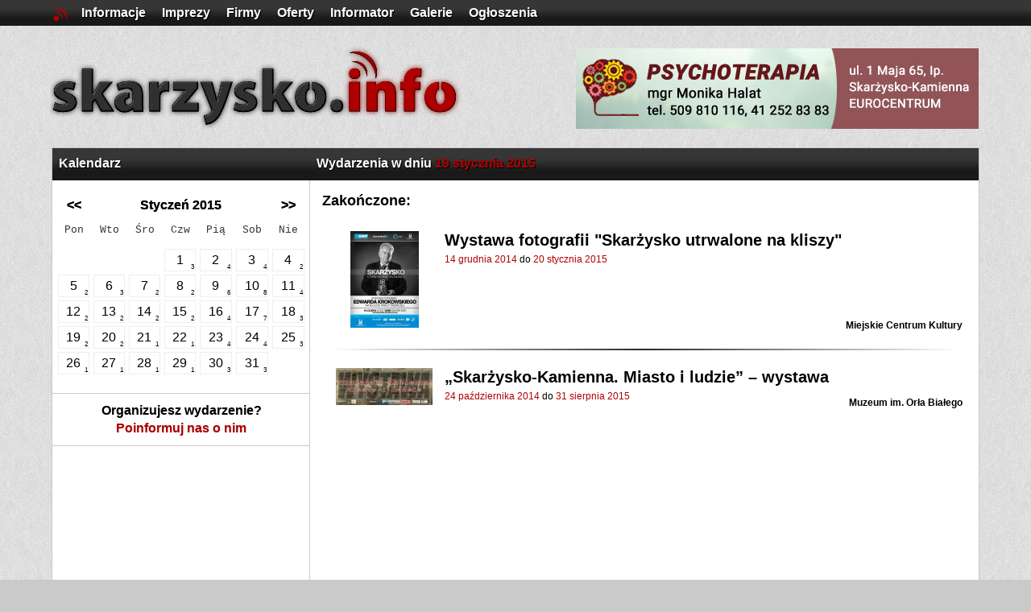

--- FILE ---
content_type: text/html
request_url: http://skarzysko.info/imprezy/2015/01/19
body_size: 7348
content:
<!DOCTYPE html>
<html xmlns="http://www.w3.org/1999/xhtml" xml:lang="pl" lang="pl">
<head>
	<meta http-equiv="Content-Type" content="text/html; charset=utf-8" />
	<meta name="robots" content="index, follow" />

<title>Wydarzenia, imprezy, uroczystości, koncerty w dniu 19 stycznia 2015 | skarzysko.info</title><meta name="description" content="Aktualne i archiwalne imprezy, wydarzenia, uroczystości, koncerty w Skarżysku i powiecie skarżyskim w dniu 19 stycznia 2015" /><meta property="og:title" content="Wydarzenia, imprezy, uroczystości, koncerty w dniu 19 stycznia 2015" /><meta property="og:description" content="Aktualne i archiwalne imprezy, wydarzenia, uroczystości, koncerty w Skarżysku i powiecie skarżyskim w dniu 19 stycznia 2015" /><meta property="og:type" content="article" /><meta property="og:url" content="http://skarzysko.info/imprezy/2015/01/19" /><meta property="og:locale" content="pl_PL"><meta property="og:site_name" content="http://skarzysko.info" />	<meta property="og:image" content="http://skarzysko.info/img/fb_img.png" />

<link rel="icon" type="image/x-icon" href="http://skarzysko.info/favicon.ico" />
<meta name="viewport" content="width=1150" />

<!-- <meta name="theme-color" content="#ae0000"> -->

 <link rel="stylesheet" href="http://skarzysko.info/css/style.css?v=1678214907" type="text/css" media="screen" />	<link rel="stylesheet" href="http://skarzysko.info/css/style_zapr.css" type="text/css" media="screen" />
	<link rel="stylesheet" href="http://skarzysko.info/js/fancybox/source/jquery.fancybox.css?v=2.1.2" type="text/css" media="screen" />
    <link rel="stylesheet" href="http://skarzysko.info/css/themes/default/default.css" type="text/css" media="screen" />
    <link rel="stylesheet" href="http://skarzysko.info/css/nivo-slider.css" type="text/css" media="screen" /> 

	<script src="http://maps.google.com/maps/api/js?v=3&amp;sensor=false"></script>
		<script src="http://skarzysko.info/js/jquery.min.js"></script>
	<script src="http://skarzysko.info/js/common.js" ></script>
	<script type="text/javascript" src="http://skarzysko.info/js/fancybox/source/jquery.fancybox.js?v=2.1.3"></script>
	<script src="http://skarzysko.info/js/imprezy.js"></script> 



<style type="text/css">
.day1:hover {box-shadow:0 0 0 1px #ae0000 !important; }.day2:hover {box-shadow:0 0 0 1px #ae0000 !important; }.day3:hover {box-shadow:0 0 0 1px #ae0000 !important; }.day4:hover {box-shadow:0 0 0 1px #ae0000 !important; }.day5:hover {box-shadow:0 0 0 1px #ae0000 !important; }.day6:hover {box-shadow:0 0 0 1px #ae0000 !important; }.day7:hover {box-shadow:0 0 0 1px #ae0000 !important; }.day8:hover {box-shadow:0 0 0 1px #ae0000 !important; }.day9:hover {box-shadow:0 0 0 1px #ae0000 !important; }.day10:hover {box-shadow:0 0 0 1px #ae0000 !important; }.day11:hover {box-shadow:0 0 0 1px #ae0000 !important; }.day12:hover {box-shadow:0 0 0 1px #ae0000 !important; }.day13:hover {box-shadow:0 0 0 1px #ae0000 !important; }.day14:hover {box-shadow:0 0 0 1px #ae0000 !important; }.day15:hover {box-shadow:0 0 0 1px #ae0000 !important; }.day16:hover {box-shadow:0 0 0 1px #ae0000 !important; }.day17:hover {box-shadow:0 0 0 1px #ae0000 !important; }.day18:hover {box-shadow:0 0 0 1px #ae0000 !important; }.day19:hover {box-shadow:0 0 0 1px #ae0000 !important; }.day20:hover {box-shadow:0 0 0 1px #ae0000 !important; }.day21:hover {box-shadow:0 0 0 1px #ae0000 !important; }.day22:hover {box-shadow:0 0 0 1px #ae0000 !important; }.day23:hover {box-shadow:0 0 0 1px #ae0000 !important; }.day24:hover {box-shadow:0 0 0 1px #ae0000 !important; }.day25:hover {box-shadow:0 0 0 1px #ae0000 !important; }.day26:hover {box-shadow:0 0 0 1px #ae0000 !important; }.day27:hover {box-shadow:0 0 0 1px #ae0000 !important; }.day28:hover {box-shadow:0 0 0 1px #ae0000 !important; }.day29:hover {box-shadow:0 0 0 1px #ae0000 !important; }.day30:hover {box-shadow:0 0 0 1px #ae0000 !important; }.day31:hover {box-shadow:0 0 0 1px #ae0000 !important; }</style>


	
</head>
<body>
<div id="fb-root"></div>
<script>
  (function() {
    var e = document.createElement('script'); e.async = true;
    e.src = document.location.protocol +
      '//connect.facebook.net/pl_PL/all.js#xfbml=1';
    document.getElementById('fb-root').appendChild(e);
  }());
</script>
		<div class="top_menu_container">
			<ul class="top_menu">
				<li class="first top_menu"><a class="home_a home_logo_a_stale" href="http://skarzysko.info/">&nbsp;</a></li>

					<a href="http://skarzysko.info/informacje">
						<li class="second top_menu rest_menu">Informacje </li>
					</a>


 
					<a href="http://skarzysko.info/imprezy">
						<li class="top_menu rest_menu">Imprezy </li>
					</a>
					<a href="http://skarzysko.info/firmy">
						<li class="top_menu rest_menu">Firmy </li>
					</a>
					<a href="http://skarzysko.info/tydzien">
						<li class="top_menu rest_menu">Oferty </li>
					</a>
					<a href="http://skarzysko.info/informator">
						<li class="top_menu rest_menu">Informator </li>
					</a>
					<a href="http://skarzysko.info/galeria">
						<li class="top_menu rest_menu">Galerie </li>
					</a>
					<a href="http://skarzysko.info/ogloszenia">
						<li class="top_menu rest_menu">Ogłoszenia </li>  	
					</a>
<li class="last top_menu"><div id="fb_button_logout">

</div>
</li>			</ul>
</div>

<script type="text/javascript">
$(window).scroll(function() {
    // Get the position of the location where the scroller starts.
    var scroller_anchor = $(".scroller_anchor").offset().top -12;
    
    // Check if the user has scrolled and the current position is after the scroller's start location and if its not already fixed at the top 
    
    if ($(this).scrollTop() >= scroller_anchor ) 
    {    
	// Change the CSS of the scroller to hilight it and fix it at the top of the screen.
	//$('.home_a').addClass("home_logo_a");
    } 
    else if ($(this).scrollTop() < scroller_anchor ) 
    {
	// If the user has scrolled back to the location above the scroller anchor place it back into the content.       
	//$('.home_a').removeClass("home_logo_a");
	//$('.home_a').addClass("home_logo_a_stale");
    }
});

</script><noscript><div id="noscript-padding"></div></noscript>
<div id="top_all">

<div id="top" style="padding:10px 3px; overflow:hidden; height:auto !important; position:relative;">



			<div style="clear:both; padding-top:0px; ">

					<div id="top_left" style="display:block; float:left; ">
											<a href="http://skarzysko.info/"><img style="text-decoration: none; outline-style: none; border: 0;" alt="skarzysko.info" src="http://skarzysko.info/img/logo.png" /></a>
																	</div>

					<div id="top_right" style="font-weight:normal; outline: 0px solid #000; text-align:left; margin-top:0 !important; padding:0 !important;">
																	 	<a href="https://www.facebook.com/Psychoterapia-Kielce-300887220379576/" target="_blank">
	<img style="text-decoration: none; outline-style: none; border: 0;" alt="psychoterapia" src="http://skarzysko.info/img/psychoterapia.jpg" />
</a>
						<input type="hidden" id="szukaj">
					</div>

			</div>


</div> <!-- top -->
<div class="scroller_anchor"></div><div class="scroller_anchor"></div>		
</div> <!-- top all-->

<!--<hr style="clear:both; width: 99%;">-->
<div id="mem_all" class="site" >

<div id="left" class="site" style="min-height: 300px !important; margin:auto auto 0px; position:relative;">

<script type="text/javascript" src="http://skarzysko.info/js/jquery.nivo.slider.js"></script>
<div class="box_left">
	<div class="box_left_header">
		<p class="nav">Kalendarz</p>
	</div>
	
	<div class="box_left_content">
	<script type="text/javascript">

$(document).ready(function() {
$('[class*="day"]').hover(
    function() {
    	        

        // Styles to show the box
		var klasa = $(this).attr('class').split(" ")[0];	
/*        $(".link-" + klasa).css("display", "block");
        $('[class*="link-"]').slideUp( 5 );*/
        $('[class*="link-"]').css("display", "none");
        $(".link-" + klasa).slideDown( 400 );
    },
    function () {
        // Styles to hide the box
        var klasa = $(this).attr('class').split(" ")[0];	
        $(".link-" + klasa).css("display", "none");
        /*$('[class*="link-"]').slideDown( 500 );*/
    }
);


});


	</script>
<div style="padding:20px 0;">
<table class="inv" style="table-layout: fixed; margin:auto; padding:0; width:98%; text-align:center; border:0;" >

<tr class="inv">
<th class="inv"><a class="cal_link cal_nav" href="http://skarzysko.info/imprezy/2014/12">&lt;&lt;</a></th>
<th class="inv" colspan="5" style="text-align:center;"><a href="http://skarzysko.info/imprezy/2015/01" class="cal_link" style="color:#000;">Styczeń&nbsp;2015</a></th>
<th class="inv"><a class="cal_link cal_nav" href="http://skarzysko.info/imprezy/2015/02">&gt;&gt;</a></th>
</tr>

<tr class="inv">
<td class="inv" style="padding:5px 0; height:30px; font-size:80%; font-family:courier">Pon</td><td class="inv" style="padding:5px 0; height:30px; font-size:80%; font-family:courier">Wto</td><td class="inv" style="padding:5px 0; height:30px; font-size:80%; font-family:courier">Śro</td><td class="inv" style="padding:5px 0; height:30px; font-size:80%; font-family:courier">Czw</td><td class="inv" style="padding:5px 0; height:30px; font-size:80%; font-family:courier">Pią</td><td class="inv" style="padding:5px 0; height:30px; font-size:80%; font-family:courier">Sob</td><td class="inv" style="padding:5px 0; height:30px; font-size:80%; font-family:courier">Nie</td>
</tr>

<tr class="inv">
<td class="inv" style="padding:2px; ">&nbsp;</td><td class="inv" style="padding:2px; ">&nbsp;</td><td class="inv" style="padding:2px; ">&nbsp;</td><td class="inv" style="padding:2px; "><a class="s_link_active "  href="http://skarzysko.info/imprezy/2015/01/1"><div class="day1 div_cal" style="box-shadow:0 0 0 1px #eee; background:#fff; width:98%; height:95%; padding:4px 0; position:relative; ">1<span style="font-size:50%; position:absolute; right:1px; bottom:0px;">3</span></div></a></td><td class="inv" style="padding:2px; "><a class="s_link_active "  href="http://skarzysko.info/imprezy/2015/01/2"><div class="day2 div_cal" style="box-shadow:0 0 0 1px #eee; background:#fff; width:98%; height:95%; padding:4px 0; position:relative; ">2<span style="font-size:50%; position:absolute; right:1px; bottom:0px;">4</span></div></a></td><td class="inv" style="padding:2px; "><a class="s_link_active "  href="http://skarzysko.info/imprezy/2015/01/3"><div class="day3 div_cal" style="box-shadow:0 0 0 1px #eee; background:#fff; width:98%; height:95%; padding:4px 0; position:relative; ">3<span style="font-size:50%; position:absolute; right:1px; bottom:0px;">4</span></div></a></td><td class="inv" style="padding:2px; "><a class="s_link_active "  href="http://skarzysko.info/imprezy/2015/01/4"><div class="day4 div_cal" style="box-shadow:0 0 0 1px #eee; background:#fff; width:98%; height:95%; padding:4px 0; position:relative; ">4<span style="font-size:50%; position:absolute; right:1px; bottom:0px;">2</span></div></a></td>
</tr>

<tr class="inv">
<td class="inv" style="padding:2px; "><a class="s_link_active "  href="http://skarzysko.info/imprezy/2015/01/5"><div class="day5 div_cal" style="box-shadow:0 0 0 1px #eee; background:#fff; width:98%; height:95%; padding:4px 0; position:relative; ">5<span style="font-size:50%; position:absolute; right:1px; bottom:0px;">2</span></div></a></td><td class="inv" style="padding:2px; "><a class="s_link_active "  href="http://skarzysko.info/imprezy/2015/01/6"><div class="day6 div_cal" style="box-shadow:0 0 0 1px #eee; background:#fff; width:98%; height:95%; padding:4px 0; position:relative; ">6<span style="font-size:50%; position:absolute; right:1px; bottom:0px;">3</span></div></a></td><td class="inv" style="padding:2px; "><a class="s_link_active "  href="http://skarzysko.info/imprezy/2015/01/7"><div class="day7 div_cal" style="box-shadow:0 0 0 1px #eee; background:#fff; width:98%; height:95%; padding:4px 0; position:relative; ">7<span style="font-size:50%; position:absolute; right:1px; bottom:0px;">2</span></div></a></td><td class="inv" style="padding:2px; "><a class="s_link_active "  href="http://skarzysko.info/imprezy/2015/01/8"><div class="day8 div_cal" style="box-shadow:0 0 0 1px #eee; background:#fff; width:98%; height:95%; padding:4px 0; position:relative; ">8<span style="font-size:50%; position:absolute; right:1px; bottom:0px;">2</span></div></a></td><td class="inv" style="padding:2px; "><a class="s_link_active "  href="http://skarzysko.info/imprezy/2015/01/9"><div class="day9 div_cal" style="box-shadow:0 0 0 1px #eee; background:#fff; width:98%; height:95%; padding:4px 0; position:relative; ">9<span style="font-size:50%; position:absolute; right:1px; bottom:0px;">6</span></div></a></td><td class="inv" style="padding:2px; "><a class="s_link_active "  href="http://skarzysko.info/imprezy/2015/01/10"><div class="day10 div_cal" style="box-shadow:0 0 0 1px #eee; background:#fff; width:98%; height:95%; padding:4px 0; position:relative; ">10<span style="font-size:50%; position:absolute; right:1px; bottom:0px;">8</span></div></a></td><td class="inv" style="padding:2px; "><a class="s_link_active "  href="http://skarzysko.info/imprezy/2015/01/11"><div class="day11 div_cal" style="box-shadow:0 0 0 1px #eee; background:#fff; width:98%; height:95%; padding:4px 0; position:relative; ">11<span style="font-size:50%; position:absolute; right:1px; bottom:0px;">4</span></div></a></td>
</tr>

<tr class="inv">
<td class="inv" style="padding:2px; "><a class="s_link_active "  href="http://skarzysko.info/imprezy/2015/01/12"><div class="day12 div_cal" style="box-shadow:0 0 0 1px #eee; background:#fff; width:98%; height:95%; padding:4px 0; position:relative; ">12<span style="font-size:50%; position:absolute; right:1px; bottom:0px;">2</span></div></a></td><td class="inv" style="padding:2px; "><a class="s_link_active "  href="http://skarzysko.info/imprezy/2015/01/13"><div class="day13 div_cal" style="box-shadow:0 0 0 1px #eee; background:#fff; width:98%; height:95%; padding:4px 0; position:relative; ">13<span style="font-size:50%; position:absolute; right:1px; bottom:0px;">2</span></div></a></td><td class="inv" style="padding:2px; "><a class="s_link_active "  href="http://skarzysko.info/imprezy/2015/01/14"><div class="day14 div_cal" style="box-shadow:0 0 0 1px #eee; background:#fff; width:98%; height:95%; padding:4px 0; position:relative; ">14<span style="font-size:50%; position:absolute; right:1px; bottom:0px;">2</span></div></a></td><td class="inv" style="padding:2px; "><a class="s_link_active "  href="http://skarzysko.info/imprezy/2015/01/15"><div class="day15 div_cal" style="box-shadow:0 0 0 1px #eee; background:#fff; width:98%; height:95%; padding:4px 0; position:relative; ">15<span style="font-size:50%; position:absolute; right:1px; bottom:0px;">2</span></div></a></td><td class="inv" style="padding:2px; "><a class="s_link_active "  href="http://skarzysko.info/imprezy/2015/01/16"><div class="day16 div_cal" style="box-shadow:0 0 0 1px #eee; background:#fff; width:98%; height:95%; padding:4px 0; position:relative; ">16<span style="font-size:50%; position:absolute; right:1px; bottom:0px;">4</span></div></a></td><td class="inv" style="padding:2px; "><a class="s_link_active "  href="http://skarzysko.info/imprezy/2015/01/17"><div class="day17 div_cal" style="box-shadow:0 0 0 1px #eee; background:#fff; width:98%; height:95%; padding:4px 0; position:relative; ">17<span style="font-size:50%; position:absolute; right:1px; bottom:0px;">7</span></div></a></td><td class="inv" style="padding:2px; "><a class="s_link_active "  href="http://skarzysko.info/imprezy/2015/01/18"><div class="day18 div_cal" style="box-shadow:0 0 0 1px #eee; background:#fff; width:98%; height:95%; padding:4px 0; position:relative; ">18<span style="font-size:50%; position:absolute; right:1px; bottom:0px;">3</span></div></a></td>
</tr>

<tr class="inv">
<td class="inv" style="padding:2px; "><a class="s_link_active "  href="http://skarzysko.info/imprezy/2015/01/19"><div class="day19 div_cal" style="box-shadow:0 0 0 1px #eee; background:#fff; width:98%; height:95%; padding:4px 0; position:relative; ">19<span style="font-size:50%; position:absolute; right:1px; bottom:0px;">2</span></div></a></td><td class="inv" style="padding:2px; "><a class="s_link_active "  href="http://skarzysko.info/imprezy/2015/01/20"><div class="day20 div_cal" style="box-shadow:0 0 0 1px #eee; background:#fff; width:98%; height:95%; padding:4px 0; position:relative; ">20<span style="font-size:50%; position:absolute; right:1px; bottom:0px;">2</span></div></a></td><td class="inv" style="padding:2px; "><a class="s_link_active "  href="http://skarzysko.info/imprezy/2015/01/21"><div class="day21 div_cal" style="box-shadow:0 0 0 1px #eee; background:#fff; width:98%; height:95%; padding:4px 0; position:relative; ">21<span style="font-size:50%; position:absolute; right:1px; bottom:0px;">1</span></div></a></td><td class="inv" style="padding:2px; "><a class="s_link_active "  href="http://skarzysko.info/imprezy/2015/01/22"><div class="day22 div_cal" style="box-shadow:0 0 0 1px #eee; background:#fff; width:98%; height:95%; padding:4px 0; position:relative; ">22<span style="font-size:50%; position:absolute; right:1px; bottom:0px;">1</span></div></a></td><td class="inv" style="padding:2px; "><a class="s_link_active "  href="http://skarzysko.info/imprezy/2015/01/23"><div class="day23 div_cal" style="box-shadow:0 0 0 1px #eee; background:#fff; width:98%; height:95%; padding:4px 0; position:relative; ">23<span style="font-size:50%; position:absolute; right:1px; bottom:0px;">4</span></div></a></td><td class="inv" style="padding:2px; "><a class="s_link_active "  href="http://skarzysko.info/imprezy/2015/01/24"><div class="day24 div_cal" style="box-shadow:0 0 0 1px #eee; background:#fff; width:98%; height:95%; padding:4px 0; position:relative; ">24<span style="font-size:50%; position:absolute; right:1px; bottom:0px;">4</span></div></a></td><td class="inv" style="padding:2px; "><a class="s_link_active "  href="http://skarzysko.info/imprezy/2015/01/25"><div class="day25 div_cal" style="box-shadow:0 0 0 1px #eee; background:#fff; width:98%; height:95%; padding:4px 0; position:relative; ">25<span style="font-size:50%; position:absolute; right:1px; bottom:0px;">3</span></div></a></td>
</tr>

<tr class="inv">
<td class="inv" style="padding:2px; "><a class="s_link_active "  href="http://skarzysko.info/imprezy/2015/01/26"><div class="day26 div_cal" style="box-shadow:0 0 0 1px #eee; background:#fff; width:98%; height:95%; padding:4px 0; position:relative; ">26<span style="font-size:50%; position:absolute; right:1px; bottom:0px;">1</span></div></a></td><td class="inv" style="padding:2px; "><a class="s_link_active "  href="http://skarzysko.info/imprezy/2015/01/27"><div class="day27 div_cal" style="box-shadow:0 0 0 1px #eee; background:#fff; width:98%; height:95%; padding:4px 0; position:relative; ">27<span style="font-size:50%; position:absolute; right:1px; bottom:0px;">1</span></div></a></td><td class="inv" style="padding:2px; "><a class="s_link_active "  href="http://skarzysko.info/imprezy/2015/01/28"><div class="day28 div_cal" style="box-shadow:0 0 0 1px #eee; background:#fff; width:98%; height:95%; padding:4px 0; position:relative; ">28<span style="font-size:50%; position:absolute; right:1px; bottom:0px;">1</span></div></a></td><td class="inv" style="padding:2px; "><a class="s_link_active "  href="http://skarzysko.info/imprezy/2015/01/29"><div class="day29 div_cal" style="box-shadow:0 0 0 1px #eee; background:#fff; width:98%; height:95%; padding:4px 0; position:relative; ">29<span style="font-size:50%; position:absolute; right:1px; bottom:0px;">1</span></div></a></td><td class="inv" style="padding:2px; "><a class="s_link_active "  href="http://skarzysko.info/imprezy/2015/01/30"><div class="day30 div_cal" style="box-shadow:0 0 0 1px #eee; background:#fff; width:98%; height:95%; padding:4px 0; position:relative; ">30<span style="font-size:50%; position:absolute; right:1px; bottom:0px;">3</span></div></a></td><td class="inv" style="padding:2px; "><a class="s_link_active "  href="http://skarzysko.info/imprezy/2015/01/31"><div class="day31 div_cal" style="box-shadow:0 0 0 1px #eee; background:#fff; width:98%; height:95%; padding:4px 0; position:relative; ">31<span style="font-size:50%; position:absolute; right:1px; bottom:0px;">3</span></div></a></td><td class="inv" style="padding:2px; ">&nbsp;</td>
</tr>

</table></div>
<div class="link-day1" style="display:none; padding: 0px 10px 10px 25px;"><ul><li class="inv_tip"><span style="color:#ae0000;">1.I</span> Kawalerowie – Żonaci – mecz piłkarski</li><li class="inv_tip"><span style="color:#ae0000;">1.I</span> Wystawa fotografii "Skarżysko utrwalone na kliszy"</li><li class="inv_tip"><span style="color:#ae0000;">1.I</span> „Skarżysko-Kamienna. Miasto i ludzie” – wystawa</li></ul></div><div class="link-day2" style="display:none; padding: 0px 10px 10px 25px;"><ul><li class="inv_tip"><span style="color:#ae0000;">2.I</span> Dancingi</li><li class="inv_tip"><span style="color:#ae0000;">2.I</span> Nocne gry inspirowane</li><li class="inv_tip"><span style="color:#ae0000;">2.I</span> Wystawa fotografii "Skarżysko utrwalone na kliszy"</li><li class="inv_tip"><span style="color:#ae0000;">2.I</span> „Skarżysko-Kamienna. Miasto i ludzie” – wystawa</li></ul></div><div class="link-day3" style="display:none; padding: 0px 10px 10px 25px;"><ul><li class="inv_tip"><span style="color:#ae0000;">3.I</span> Dancingi</li><li class="inv_tip"><span style="color:#ae0000;">3.I</span> Nocne gry inspirowane</li><li class="inv_tip"><span style="color:#ae0000;">3.I</span> Wystawa fotografii "Skarżysko utrwalone na kliszy"</li><li class="inv_tip"><span style="color:#ae0000;">3.I</span> „Skarżysko-Kamienna. Miasto i ludzie” – wystawa</li></ul></div><div class="link-day4" style="display:none; padding: 0px 10px 10px 25px;"><ul><li class="inv_tip"><span style="color:#ae0000;">4.I</span> Wystawa fotografii "Skarżysko utrwalone na kliszy"</li><li class="inv_tip"><span style="color:#ae0000;">4.I</span> „Skarżysko-Kamienna. Miasto i ludzie” – wystawa</li></ul></div><div class="link-day5" style="display:none; padding: 0px 10px 10px 25px;"><ul><li class="inv_tip"><span style="color:#ae0000;">5.I</span> Wystawa fotografii "Skarżysko utrwalone na kliszy"</li><li class="inv_tip"><span style="color:#ae0000;">5.I</span> „Skarżysko-Kamienna. Miasto i ludzie” – wystawa</li></ul></div><div class="link-day6" style="display:none; padding: 0px 10px 10px 25px;"><ul><li class="inv_tip"><span style="color:#ae0000;">6.I</span> Orszak Trzech Króli</li><li class="inv_tip"><span style="color:#ae0000;">6.I</span> Wystawa fotografii "Skarżysko utrwalone na kliszy"</li><li class="inv_tip"><span style="color:#ae0000;">6.I</span> „Skarżysko-Kamienna. Miasto i ludzie” – wystawa</li></ul></div><div class="link-day7" style="display:none; padding: 0px 10px 10px 25px;"><ul><li class="inv_tip"><span style="color:#ae0000;">7.I</span> Wystawa fotografii "Skarżysko utrwalone na kliszy"</li><li class="inv_tip"><span style="color:#ae0000;">7.I</span> „Skarżysko-Kamienna. Miasto i ludzie” – wystawa</li></ul></div><div class="link-day8" style="display:none; padding: 0px 10px 10px 25px;"><ul><li class="inv_tip"><span style="color:#ae0000;">8.I</span> Wystawa fotografii "Skarżysko utrwalone na kliszy"</li><li class="inv_tip"><span style="color:#ae0000;">8.I</span> „Skarżysko-Kamienna. Miasto i ludzie” – wystawa</li></ul></div><div class="link-day9" style="display:none; padding: 0px 10px 10px 25px;"><ul><li class="inv_tip"><span style="color:#ae0000;">9.I</span> Koncert Noworoczny</li><li class="inv_tip"><span style="color:#ae0000;">9.I</span> Dancingi Karnawałowe</li><li class="inv_tip"><span style="color:#ae0000;">9.I</span> Nocne gry inspirowane</li><li class="inv_tip"><span style="color:#ae0000;">9.I</span> Spotkanie ze Stanisławem Michalkiewiczem</li><li class="inv_tip"><span style="color:#ae0000;">9.I</span> Wystawa fotografii "Skarżysko utrwalone na kliszy"</li><li class="inv_tip"><span style="color:#ae0000;">9.I</span> „Skarżysko-Kamienna. Miasto i ludzie” – wystawa</li></ul></div><div class="link-day10" style="display:none; padding: 0px 10px 10px 25px;"><ul><li class="inv_tip"><span style="color:#ae0000;">10.I</span> Noworoczny koncert kolęd chóru Mezzoforte</li><li class="inv_tip"><span style="color:#ae0000;">10.I</span> Noworoczny Turniej Piłki Siatkowej Kobiet i Mężczyzn o puchar Starosty Skarżyskiego</li><li class="inv_tip"><span style="color:#ae0000;">10.I</span> STS Skarżysko – Lechia Tomaszów Mazowiecki – II liga siatkarzy</li><li class="inv_tip"><span style="color:#ae0000;">10.I</span> 23. Finał WOŚP w Semaforze</li><li class="inv_tip"><span style="color:#ae0000;">10.I</span> Dancingi Karnawałowe</li><li class="inv_tip"><span style="color:#ae0000;">10.I</span> Nocne gry inspirowane</li><li class="inv_tip"><span style="color:#ae0000;">10.I</span> Wystawa fotografii "Skarżysko utrwalone na kliszy"</li><li class="inv_tip"><span style="color:#ae0000;">10.I</span> „Skarżysko-Kamienna. Miasto i ludzie” – wystawa</li></ul></div><div class="link-day11" style="display:none; padding: 0px 10px 10px 25px;"><ul><li class="inv_tip"><span style="color:#ae0000;">11.I</span> 23. Finał WOŚP w MCK</li><li class="inv_tip"><span style="color:#ae0000;">11.I</span> Wieczorki taneczne</li><li class="inv_tip"><span style="color:#ae0000;">11.I</span> Wystawa fotografii "Skarżysko utrwalone na kliszy"</li><li class="inv_tip"><span style="color:#ae0000;">11.I</span> „Skarżysko-Kamienna. Miasto i ludzie” – wystawa</li></ul></div><div class="link-day12" style="display:none; padding: 0px 10px 10px 25px;"><ul><li class="inv_tip"><span style="color:#ae0000;">12.I</span> Wystawa fotografii "Skarżysko utrwalone na kliszy"</li><li class="inv_tip"><span style="color:#ae0000;">12.I</span> „Skarżysko-Kamienna. Miasto i ludzie” – wystawa</li></ul></div><div class="link-day13" style="display:none; padding: 0px 10px 10px 25px;"><ul><li class="inv_tip"><span style="color:#ae0000;">13.I</span> Wystawa fotografii "Skarżysko utrwalone na kliszy"</li><li class="inv_tip"><span style="color:#ae0000;">13.I</span> „Skarżysko-Kamienna. Miasto i ludzie” – wystawa</li></ul></div><div class="link-day14" style="display:none; padding: 0px 10px 10px 25px;"><ul><li class="inv_tip"><span style="color:#ae0000;">14.I</span> Wystawa fotografii "Skarżysko utrwalone na kliszy"</li><li class="inv_tip"><span style="color:#ae0000;">14.I</span> „Skarżysko-Kamienna. Miasto i ludzie” – wystawa</li></ul></div><div class="link-day15" style="display:none; padding: 0px 10px 10px 25px;"><ul><li class="inv_tip"><span style="color:#ae0000;">15.I</span> Wystawa fotografii "Skarżysko utrwalone na kliszy"</li><li class="inv_tip"><span style="color:#ae0000;">15.I</span> „Skarżysko-Kamienna. Miasto i ludzie” – wystawa</li></ul></div><div class="link-day16" style="display:none; padding: 0px 10px 10px 25px;"><ul><li class="inv_tip"><span style="color:#ae0000;">16.I</span> Dyskoteki</li><li class="inv_tip"><span style="color:#ae0000;">16.I</span> Nocne gry inspirowane</li><li class="inv_tip"><span style="color:#ae0000;">16.I</span> Wystawa fotografii "Skarżysko utrwalone na kliszy"</li><li class="inv_tip"><span style="color:#ae0000;">16.I</span> „Skarżysko-Kamienna. Miasto i ludzie” – wystawa</li></ul></div><div class="link-day17" style="display:none; padding: 0px 10px 10px 25px;"><ul><li class="inv_tip"><span style="color:#ae0000;">17.I</span> Dancingi karnawałowe</li><li class="inv_tip"><span style="color:#ae0000;">17.I</span> STS Skarżysko – AKS UŁ Łódź – II liga siatkarzy</li><li class="inv_tip"><span style="color:#ae0000;">17.I</span> Wieczór z teledyskami</li><li class="inv_tip"><span style="color:#ae0000;">17.I</span> Pastorałka – spektakl teatralno-muzyczny grupy „Perły z lamusa”</li><li class="inv_tip"><span style="color:#ae0000;">17.I</span> Nocne gry inspirowane</li><li class="inv_tip"><span style="color:#ae0000;">17.I</span> Wystawa fotografii "Skarżysko utrwalone na kliszy"</li><li class="inv_tip"><span style="color:#ae0000;">17.I</span> „Skarżysko-Kamienna. Miasto i ludzie” – wystawa</li></ul></div><div class="link-day18" style="display:none; padding: 0px 10px 10px 25px;"><ul><li class="inv_tip"><span style="color:#ae0000;">18.I</span> Wieczorki taneczne</li><li class="inv_tip"><span style="color:#ae0000;">18.I</span> Wystawa fotografii "Skarżysko utrwalone na kliszy"</li><li class="inv_tip"><span style="color:#ae0000;">18.I</span> „Skarżysko-Kamienna. Miasto i ludzie” – wystawa</li></ul></div><div class="link-day19" style="display:none; padding: 0px 10px 10px 25px;"><ul><li class="inv_tip"><span style="color:#ae0000;">19.I</span> Wystawa fotografii "Skarżysko utrwalone na kliszy"</li><li class="inv_tip"><span style="color:#ae0000;">19.I</span> „Skarżysko-Kamienna. Miasto i ludzie” – wystawa</li></ul></div><div class="link-day20" style="display:none; padding: 0px 10px 10px 25px;"><ul><li class="inv_tip"><span style="color:#ae0000;">20.I</span> Wystawa fotografii "Skarżysko utrwalone na kliszy"</li><li class="inv_tip"><span style="color:#ae0000;">20.I</span> „Skarżysko-Kamienna. Miasto i ludzie” – wystawa</li></ul></div><div class="link-day21" style="display:none; padding: 0px 10px 10px 25px;"><ul><li class="inv_tip"><span style="color:#ae0000;">21.I</span> „Skarżysko-Kamienna. Miasto i ludzie” – wystawa</li></ul></div><div class="link-day22" style="display:none; padding: 0px 10px 10px 25px;"><ul><li class="inv_tip"><span style="color:#ae0000;">22.I</span> „Skarżysko-Kamienna. Miasto i ludzie” – wystawa</li></ul></div><div class="link-day23" style="display:none; padding: 0px 10px 10px 25px;"><ul><li class="inv_tip"><span style="color:#ae0000;">23.I</span> Dyskoteki</li><li class="inv_tip"><span style="color:#ae0000;">23.I</span> Koncert Karnawałowy</li><li class="inv_tip"><span style="color:#ae0000;">23.I</span> Decapitated – Blood Mantra Tour 2015 – koncert</li><li class="inv_tip"><span style="color:#ae0000;">23.I</span> „Skarżysko-Kamienna. Miasto i ludzie” – wystawa</li></ul></div><div class="link-day24" style="display:none; padding: 0px 10px 10px 25px;"><ul><li class="inv_tip"><span style="color:#ae0000;">24.I</span> Otwarte warsztaty ceramiki neolitycznej</li><li class="inv_tip"><span style="color:#ae0000;">24.I</span> Bal Karnawałowy</li><li class="inv_tip"><span style="color:#ae0000;">24.I</span> Kali – koncert</li><li class="inv_tip"><span style="color:#ae0000;">24.I</span> „Skarżysko-Kamienna. Miasto i ludzie” – wystawa</li></ul></div><div class="link-day25" style="display:none; padding: 0px 10px 10px 25px;"><ul><li class="inv_tip"><span style="color:#ae0000;">25.I</span> Wieczorki taneczne</li><li class="inv_tip"><span style="color:#ae0000;">25.I</span> Otwarte warsztaty ceramiki neolitycznej</li><li class="inv_tip"><span style="color:#ae0000;">25.I</span> „Skarżysko-Kamienna. Miasto i ludzie” – wystawa</li></ul></div><div class="link-day26" style="display:none; padding: 0px 10px 10px 25px;"><ul><li class="inv_tip"><span style="color:#ae0000;">26.I</span> „Skarżysko-Kamienna. Miasto i ludzie” – wystawa</li></ul></div><div class="link-day27" style="display:none; padding: 0px 10px 10px 25px;"><ul><li class="inv_tip"><span style="color:#ae0000;">27.I</span> „Skarżysko-Kamienna. Miasto i ludzie” – wystawa</li></ul></div><div class="link-day28" style="display:none; padding: 0px 10px 10px 25px;"><ul><li class="inv_tip"><span style="color:#ae0000;">28.I</span> „Skarżysko-Kamienna. Miasto i ludzie” – wystawa</li></ul></div><div class="link-day29" style="display:none; padding: 0px 10px 10px 25px;"><ul><li class="inv_tip"><span style="color:#ae0000;">29.I</span> „Skarżysko-Kamienna. Miasto i ludzie” – wystawa</li></ul></div><div class="link-day30" style="display:none; padding: 0px 10px 10px 25px;"><ul><li class="inv_tip"><span style="color:#ae0000;">30.I</span> Dyskoteki</li><li class="inv_tip"><span style="color:#ae0000;">30.I</span> SAS SF Wioletta Skarżysko – 7NT Jędrzejów – III liga siatkówki</li><li class="inv_tip"><span style="color:#ae0000;">30.I</span> „Skarżysko-Kamienna. Miasto i ludzie” – wystawa</li></ul></div><div class="link-day31" style="display:none; padding: 0px 10px 10px 25px;"><ul><li class="inv_tip"><span style="color:#ae0000;">31.I</span> Gala Skarżysko – Salos Cortile Kielce</li><li class="inv_tip"><span style="color:#ae0000;">31.I</span> Dancingi karnawałowe</li><li class="inv_tip"><span style="color:#ae0000;">31.I</span> „Skarżysko-Kamienna. Miasto i ludzie” – wystawa</li></ul></div>
	</div>
</div>

 
 
 


<div class="nav-inv-wrapper">
<h2 class="nav-inv">Organizujesz wydarzenie?</h2>
<a class="nav-inv" style="color:#ae0000;" href="http://skarzysko.info/kontakt">Poinformuj nas o nim</a>
</div>


<!--  	<div id="sugestie" style="width:95%; position:absolute; bottom:-38px; font-size:12px; font-weight:bold;  text-align:center; margin:0 10px;">
	Organizujesz wydarzenie - <a class="s_link_active" href="http://skarzysko.info/kontakt">poinformuj nas</a>
	</div> 
 -->
</div> 

<div id="right" style="min-height: 650px !important; margin:auto; padding-bottom:15px;">


	<div id="right_header_top" >

<div class="novcard">

	<script>
		var beaches = [	
	['Miejskie Centrum Kultury', 51.1139945983886719, 20.8657398223876953, "green", '', '', '0', 'http://skarzysko.info/imprezy/archiwum/1/mck.html', 'http://skarzysko.info/imprezy/miejsca/1/mck.html', '1', '1'],['Muzeum im. Orła Białego', 51.0877799987792969, 20.8501911163330078, "green", '', '', '0', 'http://skarzysko.info/imprezy/archiwum/18/muzeum.html', 'http://skarzysko.info/imprezy/miejsca/18/muzeum.html', '18', '18']	
			];
				
	</script>	<div id="right_header">
<h1 class="head_title">Wydarzenia w dniu <span style="color:#ae0000;">19 stycznia 2015</span></h1></div>
<div  class="informator_info" style="padding-top:15px;">

<script type="text/javascript">
/*$(document).ready(function() {
	$(".loadmore_bt").css( "display", "none" );
});*/
</script>


<div style="padding:0 15px; background:#fff; color:#000; overflow:hidden;"><div style="padding:0px; background:#fff; color:#000; overflow:hidden;"><div><h5 class="inv_head" style="padding-bottom:10px; padding-top:0px;">Zakończone:</h5><div itemscope itemtype="http://schema.org/Event"><div class="inv_cont" style="background:#fff;">

		<div style="width:150px; float:left; text-align:center;"><a href="http://skarzysko.info/inv/846/Wystawa-fotografii-Skarzysko-utrwalone-na-kliszy.html"><img src="http://skarzysko.info/invitations/846/thumb.jpg?v=1678215090" alt=""></a></div>

		<div style="width:646px; float:right;"><b style="font-size:20px;" itemprop="name"><a class="s_link_active" href="http://skarzysko.info/inv/846/Wystawa-fotografii-Skarzysko-utrwalone-na-kliszy.html" itemprop="url">Wystawa fotografii "Skarżysko utrwalone na kliszy"</a></b><p style="font-size:12px; margin-top:5px;"><a class="inv_date_imp" href="http://skarzysko.info/imprezy/2014/12/14">14 grudnia 2014</a><meta itemprop="startDate" content="2014-12-14"> do <a class="inv_date_imp" href="http://skarzysko.info/imprezy/2015/01/20">20 stycznia 2015</a><meta itemprop="endDate" content="2015-01-20"></p><div itemprop="location" itemscope itemtype="http://schema.org/Place" ><p style="font-size:75%; position:absolute; bottom:0px; right:5px;" itemprop="name"><a itemprop="url" class="s_link_active" style="font-weight:bold;" href="http://skarzysko.info/imprezy/miejsca/1/mck.html">Miejskie Centrum Kultury</a></p></div></div>

		</div></div><img style="clear:both; margin:0 auto; display:block; padding:5px 0;" src="http://skarzysko.info/img/separator.png" alt="" /><div itemscope itemtype="http://schema.org/Event"><div class="inv_cont" style="background:#fff;">

		<div style="width:150px; float:left; text-align:center;"><a href="http://skarzysko.info/inv/786/Skarzysko-Kamienna-Miasto-i-ludzie-wystawa.html"><img src="http://skarzysko.info/invitations/786/thumb.jpg?v=1678215089" alt=""></a></div>

		<div style="width:646px; float:right;"><b style="font-size:20px;" itemprop="name"><a class="s_link_active" href="http://skarzysko.info/inv/786/Skarzysko-Kamienna-Miasto-i-ludzie-wystawa.html" itemprop="url">„Skarżysko-Kamienna. Miasto i ludzie” – wystawa</a></b><p style="font-size:12px; margin-top:5px;"><a class="inv_date_imp" href="http://skarzysko.info/imprezy/2014/10/24">24 października 2014</a><meta itemprop="startDate" content="2014-10-24"> do <a class="inv_date_imp" href="http://skarzysko.info/imprezy/2015/08/31">31 sierpnia 2015</a><meta itemprop="endDate" content="2015-08-31"></p><div itemprop="location" itemscope itemtype="http://schema.org/Place" ><p style="font-size:75%; position:absolute; bottom:0px; right:5px;" itemprop="name"><a itemprop="url" class="s_link_active" style="font-weight:bold;" href="http://skarzysko.info/imprezy/miejsca/18/muzeum.html">Muzeum im. Orła Białego</a></p></div></div>

		</div></div></div></div></div><script type="text/javascript">

  function highlight(id)
  {
	var id;
	$('.s_link_active').each(function(i) {

		  $(this).removeClass("inf_link_active");

	})
		$('.day'+id).addClass("inf_link_active");

  }

</script>

</div>
	</div>

	</div>

</div>


	</div>



 <script type="text/javascript">

    var map;
    var center;
    var marker_position;
    var styles = [
        {
            stylers: [
                { saturation: -70 }
            ]
        },
        {
        featureType: "water",
	        stylers: [
	            { color: "#46bcec"},
	            { visibility: "on"}
	        ]
    	},
        {
        featureType: "water",
            elementType: "labels.text",
	        stylers: [
	            { color: "#000000"},
	            { weight: "0.1"}
	        ]
    	},
        {
            featureType: "poi",
            elementType: "geometry",
            stylers: [
             /*   { lightness: 100 },*/
                { visibility: "simplified" }
            ]
        },{
            featureType: "poi.business",
            elementType: "labels",
            stylers: [
                { lightness: 100 },
                { visibility: "off" }
            ]
        },{
            featureType: "poi.medical",
            elementType: "geometry.fill",
            stylers: [
                { saturation: 40 }
            ]
        },{
            featureType: "poi.sports_complex",
            elementType: "geometry.fill",
            stylers: [
                { color: "#A5936D" },
                { lightness: 50 }
            ]
        },{
            featureType: "transit.line",
            elementType: "geometry.fill",
            stylers: [
                { color: "#000000" },
                { lightness: 50 }
            ]
        },{
            featureType: "transit.station",
            elementType: "labels",
            stylers: [
                { saturation: 70 }
            ]
        },{
            featureType: "road",
            elementType: "labels",
            stylers: [
                { visibility: "on" }
            ]
        },{
            featureType: "road.highway",
            elementType: "geometry.stroke",
            stylers: [
                { lightness: 0 },
                { saturation: 0 },
                { visibility: "on" },
                { color: "#E5C158" }
            ]
        },{
            featureType: "road.highway",
            elementType: "geometry.fill",
            stylers: [
                { lightness: 0 },
                { saturation: 0 },
                { visibility: "on" },
                { color: "#ffe168" }
            ]
        },{
            featureType: "road.highway",
            elementType: "label.icon",
            stylers: [
                { saturation: 40 }
            ]
        },{
            featureType: "road.arterial",
            elementType: "geometry.stroke",
            stylers: [
                { lightness: 0 },
                { saturation: 0 },
                { visibility: "on" },
                { color: "#E5C158" }
            ]
        },{
            featureType: "road.arterial",
            elementType: "geometry.fill",
            stylers: [
                { lightness: 0 },
                { saturation: 0 },
                { visibility: "on" },
                { color: "#ffffff" }
            ]
        }
    ];
var styledMap = new google.maps.StyledMapType(styles, {name: "Styled Map"});
	function initialize() {

/*	     var noPoi = [
	    {
	        featureType: "poi",
	        stylers: [ { visibility: "off" } ]   
	      }
	    ];*/

		marker_position = new google.maps.LatLng(51.0877799987792969,20.8501911163330078);

	    map = new google.maps.Map(document.getElementById('map'), {
			zoom: 16,
			center: new google.maps.LatLng(51.0877799987792969,20.8501911163330078),
			scrollwheel: true,
			streetViewControl: false,
			mapTypeId: google.maps.MapTypeId.ROADMAP
	    });

		/*map.setOptions({styles: noPoi});*/
	    map.mapTypes.set('map_style', styledMap);
	    map.setMapTypeId('map_style');

	    var marker;

		marker = new google.maps.Marker({
			position: new google.maps.LatLng(51.0877799987792969,20.8501911163330078),
			map: map
		});

		google.maps.event.addListener(marker, "mouseover", function(){
		google.maps.event.trigger(map, "resize");
		marker.setAnimation(google.maps.Animation.BOUNCE);
		marker.setAnimation(null);

		});

		google.maps.event.addDomListener(window, "resize", function() {
			center = map.getCenter();
			google.maps.event.trigger(map, "resize");
			map.setCenter(center); 
		});

	}


	$(document).ready(function () {
	 
		    $('.fancybox').fancybox({
		        width      : '90%',
		        height     : '90%',
		        autoSize   : false,
		        openEffect : 'none',
		        closeEffect: 'none'
		    });
	    $('.fancybox').click(function () {

	        if(!map) {
	            initialize();

			center = map.getCenter();
			google.maps.event.trigger(map, "resize");
			map.setCenter(center);  

	        }
	        



	    });

	});


</script>

<div id="search_map">
	<div id="map" style="width: 100%; height: 100%; display:none;"></div> 
</div>


    <noscript>
        <div id="noscript-warning">Do poprawnego działania serwisu potrzebna jest włączona obsługa JavaScript!</div>
    </noscript>

<!-- <div class="fb_footer" style="min-height:240px;">
<div class="fb-like-box" data-href="https://www.facebook.com/skarzysko.info" data-width="1130" data-show-faces="true" data-stream="false" data-show-border="false" data-header="false"></div>
</div>
 -->
<div id="footer">
	<div class="footer-in">

		<div id="footer_left">
			<a href="http://skarzysko.info/login" class="footer_first" target="_blank" rel="nofollow">PANEL KLIENTA </a>			<a href="http://skarzysko.info/zasady" class="zasady">ZASADY KORZYSTANIA</a> 
			<a href="https://facebook.com/skarzysko.info">FACEBOOK</a> 
			<a href="https://plus.google.com/+SkarzyskoInfo">GOOGLE+</a> 
			<a href="https://www.youtube.com/c/SkarzyskoInfo">YOUTUBE</a> 
			<a href="http://skarzysko.info/kontakt#logo">POBIERZ LOGO</a> 
			<a href="http://skarzysko.info/kontakt">KONTAKT</a> 
		</div>
		<div id="footer_right">


			© 2013-2026			<a href="http://skarzysko.info" class="footer_right">skarzysko.<span>info</span></a>
		</div>
	</div>	
</div>


<div style="display: block;" class="topinfo bgfffb8b" id="cookiesBar">
		<div class="wrapper">
			<a href="javascript:cookie();" class="cookieClose cleartext3"></a>
			<p class="cookie_txt">
				Strona korzysta z plików cookies w celu realizacji usług i zgodnie z <a href="http://skarzysko.info/zasady"><span>Zasadami korzystania z serwisu</span></a>.
				Możesz określić warunki przechowywania lub dostępu do plików cookies w Twojej przeglądarce.
			</p>
		</div>
</div>

<script type="text/javascript">

  var _gaq = _gaq || [];
  _gaq.push(['_setAccount', 'UA-26973599-1']);
  _gaq.push(['_setDomainName', 'skarzysko.info']);
  _gaq.push(['_trackPageview']);

  (function() {
    var ga = document.createElement('script'); ga.type = 'text/javascript'; ga.async = true;
    ga.src = ('https:' == document.location.protocol ? 'https://ssl' : 'http://www') + '.google-analytics.com/ga.js';
    var s = document.getElementsByTagName('script')[0]; s.parentNode.insertBefore(ga, s);
  })();

</script>
	</body>
</html>

--- FILE ---
content_type: text/css
request_url: http://skarzysko.info/css/themes/default/default.css
body_size: 1005
content:
/*
Skin Name: Nivo Slider Default Theme
Skin URI: http://nivo.dev7studios.com
Skin Type: flexible
Description: The default skin for the Nivo Slider.
Version: 1.0
Author: Gilbert Pellegrom
Author URI: http://dev7studios.com
*/

.theme-default .nivoSlider {
	position:relative;
	background:#fff url(loading.gif) no-repeat 50% 50%;
    margin-bottom:0px;
/*    -webkit-box-shadow: 0px 1px 5px 0px #4a4a4a;
    -moz-box-shadow: 0px 1px 5px 0px #4a4a4a;
    box-shadow: 0px 1px 5px 0px #4a4a4a;*/
}
.theme-default .nivoSlider img {
	position:absolute;
	top:0px;
	left:0px;
	display:none;
}
.theme-default .nivoSlider a {
	border:0;
	display:block;
	/*margin:0 -50px;*/
}

.theme-default .nivo-controlNav {
	position:absolute;
	/*left:50%*/;
	right:0%;
	/*bottom:-42px;*/
	top:2px;
    margin-left:-40px; /* Tweak this to center bullets */
}
.theme-default .nivo-controlNav a {
	display:block;
	width:22px;
	height:22px;
	background:url(bullets.png) no-repeat;
	text-indent:-9999px;
	border:0;
	margin-right:3px;
	float:left;
}
.theme-default .nivo-controlNav a.active {
	background-position:0 -22px;
}

.theme-default .nivo-directionNav a {
	display:block;
	width:60px;
	height:300px;
	background:url(arrows.png) no-repeat;
	text-indent:-9999px;
	border:0;
}
.theme-default a.nivo-nextNav {
	background-position:-40px 0;
	right:-50px;
	top:0px;
}
.theme-default a.nivo-prevNav {
	left:-50px;
	top:0px;
}

.theme-default .nivo-caption {
    font-family: Helvetica, Arial, sans-serif;
}
.theme-default .nivo-caption a {
    color:#fff;
    border-bottom:1px dotted #fff;
}
.theme-default .nivo-caption a:hover {
    color:#fff;
}
.theme-default #slider {
	width:400px;
	height:250px;
}
.theme-default #slider2 {
	width:188px;
	height:262px;
	margin:20px auto;
/*	padding:0 30px;
*/}
.theme-default #slider3 {
	width:188px;
	height:262px;
	margin:20px auto;
/*	padding:0 30px;
*/}

#slider3 > .nivo-caption > p {
	color:#ae0000;
	padding:0;
	font-size:11px;
}
#slider3 > .nivo-caption  {
	bottom:-25px;
	left:-66px;
	width:320px;
	background:transparent;
	font-style:italic; font-size:12px; margin-top:2px;
	text-align:center;
	opacity:1 !important;
}

.theme-default #slider4 {
	width:300px;
	height:183px;
	margin:20px auto;
/*	padding:0 30px;
*/}

#slider4 > .nivo-caption  {
	bottom:0px;
	left:-66px;
	width:320px;
	background:transparent;
	font-style:italic; font-size:12px; margin-top:2px;
	text-align:center;
	opacity:1 !important;
}

#slider2 > .nivo-caption > p {
	color:#ae0000;
	padding:0;
	font-size:11px;
}
#slider2 > .nivo-caption  {
	bottom:-25px;
	left:-66px;
	width:320px;
	background:transparent;
	font-style:italic; font-size:12px; margin-top:2px;
	text-align:center;
	opacity:1 !important;
}
#slider > .nivo-caption > p {
	color:#ae0000;
	padding:15px;
	font-size:11px;
}
#slider > .nivo-caption  {
	left:-275px;
	width:275px;
	height:245px;
	background:transparent;
	/*font-style:italic;*/ font-size:24px; margin-top:0px;
	text-align:left;
	opacity:1 !important;
	background:#fff;
	
}
#slider {
	float:right;
}
a.ssdsc {
	font-size:12px !important;
	padding:0px !important;
	color:#000 !important;
}
a.sstit {
	font-size:19px !important;
	padding:0px !important;
	color:#000 !important;
	font-weight:bold !important;
	font-family : Helvetica, sans-serif;
}
a.ssdsc:hover {
	/*text-decoration:underline;	*/
	color:#555 !important;
}
a.sstit:hover {
	color:#ae0000 !important;
}